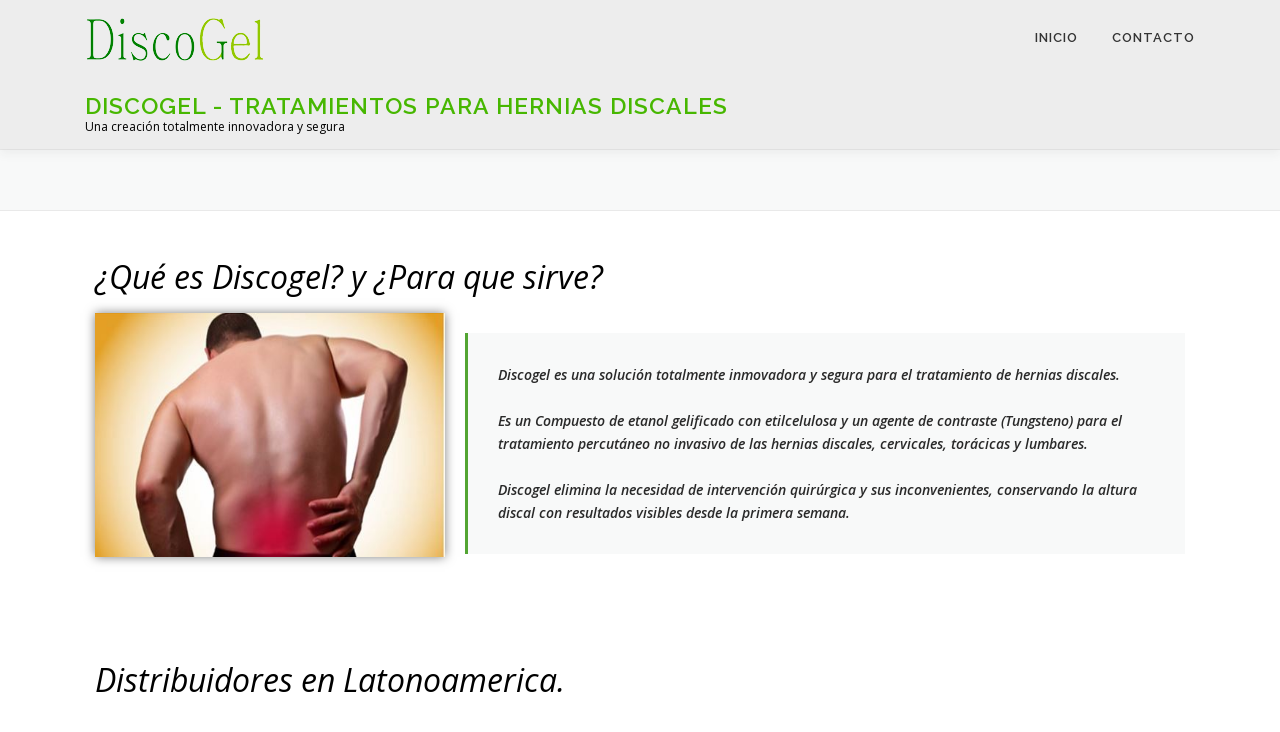

--- FILE ---
content_type: text/css
request_url: https://www.discogel.com.ar/wp-content/uploads/elementor/css/post-2.css?ver=1616708799
body_size: 435
content:
.elementor-2 .elementor-element.elementor-element-280593a .elementor-heading-title{color:#000000;font-family:"Open Sans", Sans-serif;font-weight:400;font-style:italic;}.elementor-2 .elementor-element.elementor-element-a0a3882{text-align:center;}.elementor-2 .elementor-element.elementor-element-a0a3882 .elementor-image img{width:100%;height:244px;box-shadow:0px 0px 10px 0px rgba(0,0,0,0.5);}.elementor-2 .elementor-element.elementor-element-c1c83a0 .elementor-text-editor{column-gap:0px;}.elementor-2 .elementor-element.elementor-element-c1c83a0{color:#292929;font-family:"Open Sans", Sans-serif;font-weight:600;}.elementor-2 .elementor-element.elementor-element-0eaaef8 .elementor-spacer-inner{height:50px;}.elementor-2 .elementor-element.elementor-element-b941696 .elementor-heading-title{color:#000000;font-family:"Open Sans", Sans-serif;font-weight:400;font-style:italic;}.elementor-2 .elementor-element.elementor-element-36d26f4 .elementor-spacer-inner{height:30px;}.elementor-2 .elementor-element.elementor-element-ab9a0b4 .elementor-heading-title{color:#000000;font-family:"Open Sans", Sans-serif;font-weight:200;font-style:italic;}.elementor-2 .elementor-element.elementor-element-3550471 .elementor-spacer-inner{height:30px;}.elementor-2 .elementor-element.elementor-element-bf73030 .elementor-heading-title{color:#000000;font-family:"Open Sans", Sans-serif;font-weight:200;font-style:italic;}.elementor-2 .elementor-element.elementor-element-342dac6 .elementor-spacer-inner{height:30px;}.elementor-2 .elementor-element.elementor-element-7cf36b4 .elementor-heading-title{color:#000000;font-family:"Open Sans", Sans-serif;font-weight:200;font-style:italic;}.elementor-2 .elementor-element.elementor-element-a27ae94 .elementor-spacer-inner{height:30px;}.elementor-2 .elementor-element.elementor-element-3d05aba:not(.elementor-motion-effects-element-type-background), .elementor-2 .elementor-element.elementor-element-3d05aba > .elementor-motion-effects-container > .elementor-motion-effects-layer{background-color:#E3E3E3;}.elementor-2 .elementor-element.elementor-element-3d05aba{border-style:solid;border-color:#C5C5C5;transition:background 0.3s, border 0.3s, border-radius 0.3s, box-shadow 0.3s;}.elementor-2 .elementor-element.elementor-element-3d05aba > .elementor-background-overlay{transition:background 0.3s, border-radius 0.3s, opacity 0.3s;}.elementor-2 .elementor-element.elementor-element-f40927b .elementor-heading-title{color:#000000;font-family:"Open Sans", Sans-serif;font-weight:400;font-style:italic;}.elementor-2 .elementor-element.elementor-element-d83e0f6 .elementor-text-editor{text-align:center;}.elementor-2 .elementor-element.elementor-element-d83e0f6{font-family:"Roboto", Sans-serif;font-size:17px;font-weight:400;}.elementor-2 .elementor-element.elementor-element-277c65c .elementor-button{fill:#F8F8F8;color:#F8F8F8;background-color:#3E9200;border-style:double;box-shadow:0px 0px 10px 0px rgba(0,0,0,0.5);}@media(min-width:768px){.elementor-2 .elementor-element.elementor-element-b2ef330{width:60.092%;}.elementor-2 .elementor-element.elementor-element-e7c4160{width:39.862%;}}